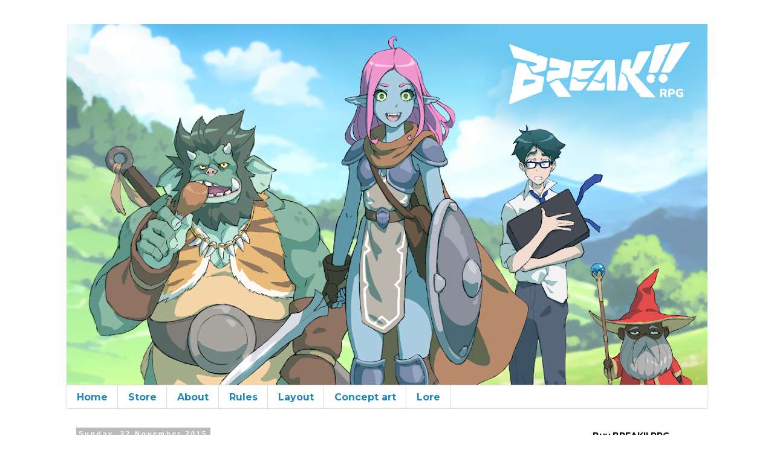

--- FILE ---
content_type: text/html; charset=UTF-8
request_url: https://breakrpg.blogspot.com/2015/11/
body_size: 14045
content:
<!DOCTYPE html>
<html class='v2' dir='ltr' lang='en-GB'>
<head>
<link href='https://www.blogger.com/static/v1/widgets/335934321-css_bundle_v2.css' rel='stylesheet' type='text/css'/>
<meta content='width=1100' name='viewport'/>
<meta content='text/html; charset=UTF-8' http-equiv='Content-Type'/>
<meta content='blogger' name='generator'/>
<link href='https://breakrpg.blogspot.com/favicon.ico' rel='icon' type='image/x-icon'/>
<link href='https://breakrpg.blogspot.com/2015/11/' rel='canonical'/>
<link rel="alternate" type="application/atom+xml" title="Break!! - Atom" href="https://breakrpg.blogspot.com/feeds/posts/default" />
<link rel="alternate" type="application/rss+xml" title="Break!! - RSS" href="https://breakrpg.blogspot.com/feeds/posts/default?alt=rss" />
<link rel="service.post" type="application/atom+xml" title="Break!! - Atom" href="https://www.blogger.com/feeds/6886310780703754398/posts/default" />
<!--Can't find substitution for tag [blog.ieCssRetrofitLinks]-->
<meta content='https://breakrpg.blogspot.com/2015/11/' property='og:url'/>
<meta content='Break!!' property='og:title'/>
<meta content='' property='og:description'/>
<title>Break!!: November 2015</title>
<style type='text/css'>@font-face{font-family:'Montserrat';font-style:normal;font-weight:400;font-display:swap;src:url(//fonts.gstatic.com/s/montserrat/v31/JTUSjIg1_i6t8kCHKm459WRhyyTh89ZNpQ.woff2)format('woff2');unicode-range:U+0460-052F,U+1C80-1C8A,U+20B4,U+2DE0-2DFF,U+A640-A69F,U+FE2E-FE2F;}@font-face{font-family:'Montserrat';font-style:normal;font-weight:400;font-display:swap;src:url(//fonts.gstatic.com/s/montserrat/v31/JTUSjIg1_i6t8kCHKm459W1hyyTh89ZNpQ.woff2)format('woff2');unicode-range:U+0301,U+0400-045F,U+0490-0491,U+04B0-04B1,U+2116;}@font-face{font-family:'Montserrat';font-style:normal;font-weight:400;font-display:swap;src:url(//fonts.gstatic.com/s/montserrat/v31/JTUSjIg1_i6t8kCHKm459WZhyyTh89ZNpQ.woff2)format('woff2');unicode-range:U+0102-0103,U+0110-0111,U+0128-0129,U+0168-0169,U+01A0-01A1,U+01AF-01B0,U+0300-0301,U+0303-0304,U+0308-0309,U+0323,U+0329,U+1EA0-1EF9,U+20AB;}@font-face{font-family:'Montserrat';font-style:normal;font-weight:400;font-display:swap;src:url(//fonts.gstatic.com/s/montserrat/v31/JTUSjIg1_i6t8kCHKm459WdhyyTh89ZNpQ.woff2)format('woff2');unicode-range:U+0100-02BA,U+02BD-02C5,U+02C7-02CC,U+02CE-02D7,U+02DD-02FF,U+0304,U+0308,U+0329,U+1D00-1DBF,U+1E00-1E9F,U+1EF2-1EFF,U+2020,U+20A0-20AB,U+20AD-20C0,U+2113,U+2C60-2C7F,U+A720-A7FF;}@font-face{font-family:'Montserrat';font-style:normal;font-weight:400;font-display:swap;src:url(//fonts.gstatic.com/s/montserrat/v31/JTUSjIg1_i6t8kCHKm459WlhyyTh89Y.woff2)format('woff2');unicode-range:U+0000-00FF,U+0131,U+0152-0153,U+02BB-02BC,U+02C6,U+02DA,U+02DC,U+0304,U+0308,U+0329,U+2000-206F,U+20AC,U+2122,U+2191,U+2193,U+2212,U+2215,U+FEFF,U+FFFD;}@font-face{font-family:'Montserrat';font-style:normal;font-weight:700;font-display:swap;src:url(//fonts.gstatic.com/s/montserrat/v31/JTUSjIg1_i6t8kCHKm459WRhyyTh89ZNpQ.woff2)format('woff2');unicode-range:U+0460-052F,U+1C80-1C8A,U+20B4,U+2DE0-2DFF,U+A640-A69F,U+FE2E-FE2F;}@font-face{font-family:'Montserrat';font-style:normal;font-weight:700;font-display:swap;src:url(//fonts.gstatic.com/s/montserrat/v31/JTUSjIg1_i6t8kCHKm459W1hyyTh89ZNpQ.woff2)format('woff2');unicode-range:U+0301,U+0400-045F,U+0490-0491,U+04B0-04B1,U+2116;}@font-face{font-family:'Montserrat';font-style:normal;font-weight:700;font-display:swap;src:url(//fonts.gstatic.com/s/montserrat/v31/JTUSjIg1_i6t8kCHKm459WZhyyTh89ZNpQ.woff2)format('woff2');unicode-range:U+0102-0103,U+0110-0111,U+0128-0129,U+0168-0169,U+01A0-01A1,U+01AF-01B0,U+0300-0301,U+0303-0304,U+0308-0309,U+0323,U+0329,U+1EA0-1EF9,U+20AB;}@font-face{font-family:'Montserrat';font-style:normal;font-weight:700;font-display:swap;src:url(//fonts.gstatic.com/s/montserrat/v31/JTUSjIg1_i6t8kCHKm459WdhyyTh89ZNpQ.woff2)format('woff2');unicode-range:U+0100-02BA,U+02BD-02C5,U+02C7-02CC,U+02CE-02D7,U+02DD-02FF,U+0304,U+0308,U+0329,U+1D00-1DBF,U+1E00-1E9F,U+1EF2-1EFF,U+2020,U+20A0-20AB,U+20AD-20C0,U+2113,U+2C60-2C7F,U+A720-A7FF;}@font-face{font-family:'Montserrat';font-style:normal;font-weight:700;font-display:swap;src:url(//fonts.gstatic.com/s/montserrat/v31/JTUSjIg1_i6t8kCHKm459WlhyyTh89Y.woff2)format('woff2');unicode-range:U+0000-00FF,U+0131,U+0152-0153,U+02BB-02BC,U+02C6,U+02DA,U+02DC,U+0304,U+0308,U+0329,U+2000-206F,U+20AC,U+2122,U+2191,U+2193,U+2212,U+2215,U+FEFF,U+FFFD;}</style>
<style id='page-skin-1' type='text/css'><!--
/*
-----------------------------------------------
Blogger Template Style
Name:     Simple
Designer: Blogger
URL:      www.blogger.com
----------------------------------------------- */
/* Content
----------------------------------------------- */
body {
font: normal normal 16px Montserrat;
color: #666666;
background: #ffffff none repeat scroll top left;
padding: 0 0 0 0;
}
html body .region-inner {
min-width: 0;
max-width: 100%;
width: auto;
}
h2 {
font-size: 22px;
}
a:link {
text-decoration:none;
color: #2288bb;
}
a:visited {
text-decoration:none;
color: #19557f;
}
a:hover {
text-decoration:underline;
color: #33aaff;
}
.body-fauxcolumn-outer .fauxcolumn-inner {
background: transparent none repeat scroll top left;
_background-image: none;
}
.body-fauxcolumn-outer .cap-top {
position: absolute;
z-index: 1;
height: 400px;
width: 100%;
}
.body-fauxcolumn-outer .cap-top .cap-left {
width: 100%;
background: transparent none repeat-x scroll top left;
_background-image: none;
}
.content-outer {
-moz-box-shadow: 0 0 0 rgba(0, 0, 0, .15);
-webkit-box-shadow: 0 0 0 rgba(0, 0, 0, .15);
-goog-ms-box-shadow: 0 0 0 #333333;
box-shadow: 0 0 0 rgba(0, 0, 0, .15);
margin-bottom: 1px;
}
.content-inner {
padding: 10px 40px;
}
.content-inner {
background-color: #ffffff;
}
/* Header
----------------------------------------------- */
.header-outer {
background: transparent none repeat-x scroll 0 -400px;
_background-image: none;
}
.Header h1 {
font: normal normal 40px Montserrat;
color: #000000;
text-shadow: 0 0 0 rgba(0, 0, 0, .2);
}
.Header h1 a {
color: #000000;
}
.Header .description {
font-size: 18px;
color: #000000;
}
.header-inner .Header .titlewrapper {
padding: 22px 0;
}
.header-inner .Header .descriptionwrapper {
padding: 0 0;
}
/* Tabs
----------------------------------------------- */
.tabs-inner .section:first-child {
border-top: 0 solid #dddddd;
}
.tabs-inner .section:first-child ul {
margin-top: -1px;
border-top: 1px solid #dddddd;
border-left: 1px solid #dddddd;
border-right: 1px solid #dddddd;
}
.tabs-inner .widget ul {
background: transparent none repeat-x scroll 0 -800px;
_background-image: none;
border-bottom: 1px solid #dddddd;
margin-top: 0;
margin-left: -30px;
margin-right: -30px;
}
.tabs-inner .widget li a {
display: inline-block;
padding: .6em 1em;
font: normal bold 16px Montserrat;
color: #2288bb;
border-left: 1px solid #ffffff;
border-right: 1px solid #dddddd;
}
.tabs-inner .widget li:first-child a {
border-left: none;
}
.tabs-inner .widget li.selected a, .tabs-inner .widget li a:hover {
color: #000000;
background-color: #eeeeee;
text-decoration: none;
}
/* Columns
----------------------------------------------- */
.main-outer {
border-top: 0 solid transparent;
}
.fauxcolumn-left-outer .fauxcolumn-inner {
border-right: 1px solid transparent;
}
.fauxcolumn-right-outer .fauxcolumn-inner {
border-left: 1px solid transparent;
}
/* Headings
----------------------------------------------- */
div.widget > h2,
div.widget h2.title {
margin: 0 0 1em 0;
font: normal bold 14px Montserrat;
color: #000000;
}
/* Widgets
----------------------------------------------- */
.widget .zippy {
color: #999999;
text-shadow: 2px 2px 1px rgba(0, 0, 0, .1);
}
.widget .popular-posts ul {
list-style: none;
}
/* Posts
----------------------------------------------- */
h2.date-header {
font: normal bold 11px Arial, Tahoma, Helvetica, FreeSans, sans-serif;
}
.date-header span {
background-color: #bbbbbb;
color: #ffffff;
padding: 0.4em;
letter-spacing: 3px;
margin: inherit;
}
.main-inner {
padding-top: 35px;
padding-bottom: 65px;
}
.main-inner .column-center-inner {
padding: 0 0;
}
.main-inner .column-center-inner .section {
margin: 0 1em;
}
.post {
margin: 0 0 45px 0;
}
h3.post-title, .comments h4 {
font: normal bold 30px Montserrat;
margin: .75em 0 0;
}
.post-body {
font-size: 110%;
line-height: 1.4;
position: relative;
}
.post-body img, .post-body .tr-caption-container, .Profile img, .Image img,
.BlogList .item-thumbnail img {
padding: 2px;
background: transparent;
border: 1px solid transparent;
-moz-box-shadow: 1px 1px 5px rgba(0, 0, 0, .1);
-webkit-box-shadow: 1px 1px 5px rgba(0, 0, 0, .1);
box-shadow: 1px 1px 5px rgba(0, 0, 0, .1);
}
.post-body img, .post-body .tr-caption-container {
padding: 5px;
}
.post-body .tr-caption-container {
color: #666666;
}
.post-body .tr-caption-container img {
padding: 0;
background: transparent;
border: none;
-moz-box-shadow: 0 0 0 rgba(0, 0, 0, .1);
-webkit-box-shadow: 0 0 0 rgba(0, 0, 0, .1);
box-shadow: 0 0 0 rgba(0, 0, 0, .1);
}
.post-header {
margin: 0 0 1.5em;
line-height: 1.6;
font-size: 90%;
}
.post-footer {
margin: 20px -2px 0;
padding: 5px 10px;
color: #666666;
background-color: #eeeeee;
border-bottom: 1px solid #eeeeee;
line-height: 1.6;
font-size: 90%;
}
#comments .comment-author {
padding-top: 1.5em;
border-top: 1px solid transparent;
background-position: 0 1.5em;
}
#comments .comment-author:first-child {
padding-top: 0;
border-top: none;
}
.avatar-image-container {
margin: .2em 0 0;
}
#comments .avatar-image-container img {
border: 1px solid transparent;
}
/* Comments
----------------------------------------------- */
.comments .comments-content .icon.blog-author {
background-repeat: no-repeat;
background-image: url([data-uri]);
}
.comments .comments-content .loadmore a {
border-top: 1px solid #999999;
border-bottom: 1px solid #999999;
}
.comments .comment-thread.inline-thread {
background-color: #eeeeee;
}
.comments .continue {
border-top: 2px solid #999999;
}
/* Accents
---------------------------------------------- */
.section-columns td.columns-cell {
border-left: 1px solid transparent;
}
.blog-pager {
background: transparent url(//www.blogblog.com/1kt/simple/paging_dot.png) repeat-x scroll top center;
}
.blog-pager-older-link, .home-link,
.blog-pager-newer-link {
background-color: #ffffff;
padding: 5px;
}
.footer-outer {
border-top: 1px dashed #bbbbbb;
}
/* Mobile
----------------------------------------------- */
body.mobile  {
background-size: auto;
}
.mobile .body-fauxcolumn-outer {
background: transparent none repeat scroll top left;
}
.mobile .body-fauxcolumn-outer .cap-top {
background-size: 100% auto;
}
.mobile .content-outer {
-webkit-box-shadow: 0 0 3px rgba(0, 0, 0, .15);
box-shadow: 0 0 3px rgba(0, 0, 0, .15);
}
.mobile .tabs-inner .widget ul {
margin-left: 0;
margin-right: 0;
}
.mobile .post {
margin: 0;
}
.mobile .main-inner .column-center-inner .section {
margin: 0;
}
.mobile .date-header span {
padding: 0.1em 10px;
margin: 0 -10px;
}
.mobile h3.post-title {
margin: 0;
}
.mobile .blog-pager {
background: transparent none no-repeat scroll top center;
}
.mobile .footer-outer {
border-top: none;
}
.mobile .main-inner, .mobile .footer-inner {
background-color: #ffffff;
}
.mobile-index-contents {
color: #666666;
}
.mobile-link-button {
background-color: #2288bb;
}
.mobile-link-button a:link, .mobile-link-button a:visited {
color: #ffffff;
}
.mobile .tabs-inner .section:first-child {
border-top: none;
}
.mobile .tabs-inner .PageList .widget-content {
background-color: #eeeeee;
color: #000000;
border-top: 1px solid #dddddd;
border-bottom: 1px solid #dddddd;
}
.mobile .tabs-inner .PageList .widget-content .pagelist-arrow {
border-left: 1px solid #dddddd;
}

--></style>
<style id='template-skin-1' type='text/css'><!--
body {
min-width: 1140px;
}
.content-outer, .content-fauxcolumn-outer, .region-inner {
min-width: 1140px;
max-width: 1140px;
_width: 1140px;
}
.main-inner .columns {
padding-left: 0px;
padding-right: 220px;
}
.main-inner .fauxcolumn-center-outer {
left: 0px;
right: 220px;
/* IE6 does not respect left and right together */
_width: expression(this.parentNode.offsetWidth -
parseInt("0px") -
parseInt("220px") + 'px');
}
.main-inner .fauxcolumn-left-outer {
width: 0px;
}
.main-inner .fauxcolumn-right-outer {
width: 220px;
}
.main-inner .column-left-outer {
width: 0px;
right: 100%;
margin-left: -0px;
}
.main-inner .column-right-outer {
width: 220px;
margin-right: -220px;
}
#layout {
min-width: 0;
}
#layout .content-outer {
min-width: 0;
width: 800px;
}
#layout .region-inner {
min-width: 0;
width: auto;
}
body#layout div.add_widget {
padding: 8px;
}
body#layout div.add_widget a {
margin-left: 32px;
}
--></style>
<script type='text/javascript'>
        (function(i,s,o,g,r,a,m){i['GoogleAnalyticsObject']=r;i[r]=i[r]||function(){
        (i[r].q=i[r].q||[]).push(arguments)},i[r].l=1*new Date();a=s.createElement(o),
        m=s.getElementsByTagName(o)[0];a.async=1;a.src=g;m.parentNode.insertBefore(a,m)
        })(window,document,'script','https://www.google-analytics.com/analytics.js','ga');
        ga('create', 'UA-47266513-1', 'auto', 'blogger');
        ga('blogger.send', 'pageview');
      </script>
<link href='https://www.blogger.com/dyn-css/authorization.css?targetBlogID=6886310780703754398&amp;zx=d8d2666e-e213-433d-8376-df34f34a3fc4' media='none' onload='if(media!=&#39;all&#39;)media=&#39;all&#39;' rel='stylesheet'/><noscript><link href='https://www.blogger.com/dyn-css/authorization.css?targetBlogID=6886310780703754398&amp;zx=d8d2666e-e213-433d-8376-df34f34a3fc4' rel='stylesheet'/></noscript>
<meta name='google-adsense-platform-account' content='ca-host-pub-1556223355139109'/>
<meta name='google-adsense-platform-domain' content='blogspot.com'/>

</head>
<body class='loading variant-simplysimple'>
<div class='navbar no-items section' id='navbar' name='Navbar'>
</div>
<div class='body-fauxcolumns'>
<div class='fauxcolumn-outer body-fauxcolumn-outer'>
<div class='cap-top'>
<div class='cap-left'></div>
<div class='cap-right'></div>
</div>
<div class='fauxborder-left'>
<div class='fauxborder-right'></div>
<div class='fauxcolumn-inner'>
</div>
</div>
<div class='cap-bottom'>
<div class='cap-left'></div>
<div class='cap-right'></div>
</div>
</div>
</div>
<div class='content'>
<div class='content-fauxcolumns'>
<div class='fauxcolumn-outer content-fauxcolumn-outer'>
<div class='cap-top'>
<div class='cap-left'></div>
<div class='cap-right'></div>
</div>
<div class='fauxborder-left'>
<div class='fauxborder-right'></div>
<div class='fauxcolumn-inner'>
</div>
</div>
<div class='cap-bottom'>
<div class='cap-left'></div>
<div class='cap-right'></div>
</div>
</div>
</div>
<div class='content-outer'>
<div class='content-cap-top cap-top'>
<div class='cap-left'></div>
<div class='cap-right'></div>
</div>
<div class='fauxborder-left content-fauxborder-left'>
<div class='fauxborder-right content-fauxborder-right'></div>
<div class='content-inner'>
<header>
<div class='header-outer'>
<div class='header-cap-top cap-top'>
<div class='cap-left'></div>
<div class='cap-right'></div>
</div>
<div class='fauxborder-left header-fauxborder-left'>
<div class='fauxborder-right header-fauxborder-right'></div>
<div class='region-inner header-inner'>
<div class='header section' id='header' name='Header'><div class='widget Header' data-version='1' id='Header1'>
<div id='header-inner'>
<a href='https://breakrpg.blogspot.com/' style='display: block'>
<img alt='Break!!' height='598px; ' id='Header1_headerimg' src='https://blogger.googleusercontent.com/img/a/AVvXsEig-6o7I76uzmrr6hef17WpfBRmOoLr1GWDIx36EtdapTFCk7sFlt29FxG6PuAJarf-SYjQcsMGBrl1RQiLw7rEup-8Nmop_wmNt1rxIjSDjuMuZg2R6N0DV81RZm1DvyyJbDa1PwW2_cAMEKpHa6_pRGW8_QyUV07AReYaqCxkNZg75_2b3w7o5AyLyiAg=s1060' style='display: block' width='1060px; '/>
</a>
</div>
</div></div>
</div>
</div>
<div class='header-cap-bottom cap-bottom'>
<div class='cap-left'></div>
<div class='cap-right'></div>
</div>
</div>
</header>
<div class='tabs-outer'>
<div class='tabs-cap-top cap-top'>
<div class='cap-left'></div>
<div class='cap-right'></div>
</div>
<div class='fauxborder-left tabs-fauxborder-left'>
<div class='fauxborder-right tabs-fauxborder-right'></div>
<div class='region-inner tabs-inner'>
<div class='tabs section' id='crosscol' name='Cross-column'><div class='widget PageList' data-version='1' id='PageList1'>
<h2>Pages</h2>
<div class='widget-content'>
<ul>
<li>
<a href='http://breakrpg.blogspot.com/'>Home</a>
</li>
<li>
<a href='http://breakrpg.com/'>Store</a>
</li>
<li>
<a href='http://breakrpg.blogspot.com/p/about.html'>About</a>
</li>
<li>
<a href='http://breakrpg.blogspot.com/search/label/Rules'>Rules</a>
</li>
<li>
<a href='http://breakrpg.blogspot.com/search/label/Layout'>Layout</a>
</li>
<li>
<a href='http://breakrpg.blogspot.com/search/label/illustration'>Concept art</a>
</li>
<li>
<a href='http://breakrpg.blogspot.co.uk/search/label/Lore'>Lore</a>
</li>
</ul>
<div class='clear'></div>
</div>
</div></div>
<div class='tabs no-items section' id='crosscol-overflow' name='Cross-Column 2'></div>
</div>
</div>
<div class='tabs-cap-bottom cap-bottom'>
<div class='cap-left'></div>
<div class='cap-right'></div>
</div>
</div>
<div class='main-outer'>
<div class='main-cap-top cap-top'>
<div class='cap-left'></div>
<div class='cap-right'></div>
</div>
<div class='fauxborder-left main-fauxborder-left'>
<div class='fauxborder-right main-fauxborder-right'></div>
<div class='region-inner main-inner'>
<div class='columns fauxcolumns'>
<div class='fauxcolumn-outer fauxcolumn-center-outer'>
<div class='cap-top'>
<div class='cap-left'></div>
<div class='cap-right'></div>
</div>
<div class='fauxborder-left'>
<div class='fauxborder-right'></div>
<div class='fauxcolumn-inner'>
</div>
</div>
<div class='cap-bottom'>
<div class='cap-left'></div>
<div class='cap-right'></div>
</div>
</div>
<div class='fauxcolumn-outer fauxcolumn-left-outer'>
<div class='cap-top'>
<div class='cap-left'></div>
<div class='cap-right'></div>
</div>
<div class='fauxborder-left'>
<div class='fauxborder-right'></div>
<div class='fauxcolumn-inner'>
</div>
</div>
<div class='cap-bottom'>
<div class='cap-left'></div>
<div class='cap-right'></div>
</div>
</div>
<div class='fauxcolumn-outer fauxcolumn-right-outer'>
<div class='cap-top'>
<div class='cap-left'></div>
<div class='cap-right'></div>
</div>
<div class='fauxborder-left'>
<div class='fauxborder-right'></div>
<div class='fauxcolumn-inner'>
</div>
</div>
<div class='cap-bottom'>
<div class='cap-left'></div>
<div class='cap-right'></div>
</div>
</div>
<!-- corrects IE6 width calculation -->
<div class='columns-inner'>
<div class='column-center-outer'>
<div class='column-center-inner'>
<div class='main section' id='main' name='Main'><div class='widget Blog' data-version='1' id='Blog1'>
<div class='blog-posts hfeed'>

          <div class="date-outer">
        
<h2 class='date-header'><span>Sunday, 22 November 2015</span></h2>

          <div class="date-posts">
        
<div class='post-outer'>
<div class='post hentry uncustomized-post-template' itemprop='blogPost' itemscope='itemscope' itemtype='http://schema.org/BlogPosting'>
<meta content='6886310780703754398' itemprop='blogId'/>
<meta content='6386204928376370965' itemprop='postId'/>
<a name='6386204928376370965'></a>
<h3 class='post-title entry-title' itemprop='name'>
<a href='https://breakrpg.blogspot.com/2015/11/elective-abilities.html'>Elective Abilities</a>
</h3>
<div class='post-header'>
<div class='post-header-line-1'></div>
</div>
<div class='post-body entry-content' id='post-body-6386204928376370965' itemprop='description articleBody'>
<div>
I hammered out the main/essential rules to the game finally, which Grey is currently giving a once-over (where he will inevitably tut-tut the lack of u's in words like armor and color) before I run through it again for last minute revision.<br />
<br />
As for me, I've switched gears back to character rules. This is actually one of my favorite things to write, so beyond the occasional writer's block I've been really enjoying myself. Even though all the Callings I'd put to pen a couple years back have needed to be re-worked (and in some cases, totally scrapped) it's just inspired me to put my all into them; as well as freed me up to play around with some new ideas.<br />
<br />
Every Calling has three or so "Starting" Abilities - these are defining skills and powers shared by all members of that particular Calling; the Battle Princess's Heart's Blade and the Factotum's Pack are good examples of these.<br />
<br />
However, Calling also has a list of Elective Abilities. These are not universal, like Starting Abilities are. Instead, players may select a new one when a character reaches a certain Rank. These can take many different forms.<br />
<br />
(Just a reminder, all text and rules will likely face revision and maybe alterations in the next process!)<br />
<br />
Some, are simple. The following Factotum Ability guarantees a certain proficiency in social situations.<br />
<br />
<div dir="ltr" style="line-height: 1.9871999999999999; margin-bottom: 0pt; margin-top: 0pt;">
<span style="background-color: white; font-size: 14.6667px; font-style: normal; font-variant: normal; font-weight: 700; text-decoration: none; vertical-align: baseline; white-space: pre-wrap;"><span style="color: blue; font-family: Helvetica Neue, Arial, Helvetica, sans-serif;">Silver Tongue</span></span></div>
<div dir="ltr" style="line-height: 1.9871999999999999; margin-bottom: 0pt; margin-top: 0pt;">
<span style="background-color: white; font-size: 14.6667px; font-style: normal; font-variant: normal; font-weight: 400; text-decoration: none; vertical-align: baseline; white-space: pre-wrap;"><span style="color: blue; font-family: Helvetica Neue, Arial, Helvetica, sans-serif;">Whether a quaint earthy drawl, subtle accent or eloquent manner, a good speaking voice can make any argument sound convincing. Well, almost any argument... </span></span></div>
<span style="color: blue;"><span id="docs-internal-guid-14a9c947-3244-d930-c89a-3a7e0acd546d" style="background-color: white;"></span></span><br />
<ul style="margin-bottom: 0pt; margin-top: 0pt;">
<li dir="ltr" style="font-family: Consolas; font-size: 14.6667px; font-style: normal; font-variant: normal; font-weight: 400; list-style-type: disc; text-decoration: none; vertical-align: baseline;"><span style="background-color: white; font-family: Consolas; font-size: 14.6667px; font-style: normal; font-variant: normal; font-weight: 400; text-decoration: none; vertical-align: baseline; white-space: pre-wrap;"><span style="color: blue;">The Factotum has an Edge on all Negotiation Procedure Rolls as long as they are given a chance to speak.</span></span></li>
</ul>
</div>
<div>
<br />
<br />
Others are Advanced - Abilities that you may only take once you are Rank 5 or higher, like this Champion Ability.<br />
<br />
<div dir="ltr" style="line-height: 1.656; margin-bottom: 0pt; margin-top: 0pt;">
<span style="background-color: transparent; font-family: Arial; font-size: 14.6667px; font-style: normal; font-variant: normal; font-weight: 700; text-decoration: none; vertical-align: baseline; white-space: pre-wrap;"><span style="color: red;">Roaring Spirit</span></span></div>
<div dir="ltr" style="line-height: 1.656; margin-bottom: 0pt; margin-top: 0pt;">
<span style="background-color: transparent; font-family: Arial; font-size: 14.6667px; font-style: normal; font-variant: normal; font-weight: 400; text-decoration: none; vertical-align: baseline; white-space: pre-wrap;"><span style="color: red;">Even when calm and still, this Champion&#8217;s soul crackles with an energy beyond normal beings. A mere look can send spread this force outwards, sapping the fighting spirit and blood lust from lesser warriors in the Champion&#8217;s presence. </span></span></div>
<span style="color: red;"><span id="docs-internal-guid-db4be98c-3249-537a-d4ea-490d0e2c29d0"></span></span><br />
<ul style="margin-bottom: 0pt; margin-top: 0pt;">
<li dir="ltr" style="background-color: transparent; font-family: Consolas; font-size: 14.6667px; font-style: normal; font-variant: normal; font-weight: 400; list-style-type: disc; text-decoration: none; vertical-align: baseline;"><div dir="ltr" style="line-height: 1.656; margin-bottom: 0pt; margin-top: 0pt;">
<span style="background-color: transparent; font-family: Consolas; font-size: 14.6667px; font-style: normal; font-variant: normal; font-weight: 400; text-decoration: none; vertical-align: baseline; white-space: pre-wrap;"><span style="color: red;">To use this ability, the warrior must glower at the intended targets and make an Aura check.</span></span></div>
</li>
<li dir="ltr" style="background-color: transparent; font-family: Consolas; font-size: 14.6667px; font-style: normal; font-variant: normal; font-weight: 400; list-style-type: disc; text-decoration: none; vertical-align: baseline;"><div dir="ltr" style="line-height: 1.656; margin-bottom: 0pt; margin-top: 0pt;">
<span style="background-color: transparent; font-family: Consolas; font-size: 14.6667px; font-style: normal; font-variant: normal; font-weight: 400; text-decoration: none; vertical-align: baseline; white-space: pre-wrap;"><span style="color: red;">Success means that all hostile creatures within shouting distance will step back and will not engage the Champion or their allies unless they strike first.</span></span></div>
</li>
<li dir="ltr" style="background-color: transparent; font-family: Consolas; font-size: 14.6667px; font-style: normal; font-variant: normal; font-weight: 400; list-style-type: disc; text-decoration: none; vertical-align: baseline;"><div dir="ltr" style="line-height: 1.656; margin-bottom: 0pt; margin-top: 0pt;">
<span style="background-color: transparent; font-family: Consolas; font-size: 14.6667px; font-style: normal; font-variant: normal; font-weight: 400; text-decoration: none; vertical-align: baseline; white-space: pre-wrap;"><span style="color: red;">This ability has no effect on any creature or adversary with a Rank equal to or higher than the Warrior&#8217;s. </span></span></div>
</li>
<li dir="ltr" style="background-color: transparent; font-family: Consolas; font-size: 14.6667px; font-style: normal; font-variant: normal; font-weight: 400; list-style-type: disc; text-decoration: none; vertical-align: baseline;"><span style="background-color: transparent; font-family: Consolas; font-size: 14.6667px; font-style: normal; font-variant: normal; font-weight: 400; text-decoration: none; vertical-align: baseline; white-space: pre-wrap;"><span style="color: red;">This ability may be used once a session.</span></span></li>
</ul>
<div>
<br /></div>
</div>
<div>
Some Abilities are just magical. Bad jokes aside, take note - this Sage Ability is marked as (Magic, Dark): all magical abilities are aligned with Light or Darkness, and taking one earns you an Allegiance point. These points can add up pretty quickly, and can potentially lead to some interesting changes for magic using characters..</div>
<div>
<br /></div>
<div>
<span id="docs-internal-guid-4330d916-3257-4857-b181-6c69037bf3f5"><span style="color: #6aa84f;"><div dir="ltr" style="line-height: 1.9871999999999999; margin-bottom: 0pt; margin-top: 0pt;">
<span style="font-family: Arial; font-size: 14.6667px; font-weight: 700; vertical-align: baseline; white-space: pre-wrap;">Murky Mask (Magic, Dark)</span></div>
<div dir="ltr" style="line-height: 1.9871999999999999; margin-bottom: 0pt; margin-top: 0pt;">
<span style="font-family: Arial; font-size: 14.6667px; vertical-align: baseline; white-space: pre-wrap;">By coating themselves with malleable dark mana, this Sage is able to create an incredibly convincing disguise.</span></div>
<ul style="margin-bottom: 0pt; margin-top: 0pt;">
<li dir="ltr" style="font-family: Consolas; font-size: 14.6667px; list-style-type: disc; vertical-align: baseline;"><div dir="ltr" style="line-height: 1.9871999999999999; margin-bottom: 0pt; margin-top: 0pt;">
<span style="font-size: 14.6667px; vertical-align: baseline; white-space: pre-wrap;">By taking a few minutes and mushing their face and body a bit like clay, the Sage may alter their physical appearance. They may change their build, coloring, face and height within reason.&nbsp;</span></div>
</li>
<li dir="ltr" style="font-family: Consolas; font-size: 14.6667px; list-style-type: disc; vertical-align: baseline;"><div dir="ltr" style="line-height: 1.9871999999999999; margin-bottom: 0pt; margin-top: 0pt;">
<span style="font-size: 14.6667px; vertical-align: baseline; white-space: pre-wrap;">The result will always somewhat resemble the true form of the Sage, so looking like a another specific individual is generally out of the question.</span></div>
</li>
<li dir="ltr" style="font-family: Consolas; font-size: 14.6667px; list-style-type: disc; vertical-align: baseline;"><div dir="ltr" style="line-height: 1.9871999999999999; margin-bottom: 0pt; margin-top: 0pt;">
<span style="font-size: 14.6667px; vertical-align: baseline; white-space: pre-wrap;">As an example: a Human would be able to sculpt themselves to look like an Elf or Tenebrate, but would not be able to mimic a smaller Chib or the significantly larger Prometheans.</span></div>
</li>
<li dir="ltr" style="font-family: Consolas; font-size: 14.6667px; list-style-type: disc; vertical-align: baseline;"><div dir="ltr" style="line-height: 1.9871999999999999; margin-bottom: 0pt; margin-top: 0pt;">
<span style="font-size: 14.6667px; vertical-align: baseline; white-space: pre-wrap;">This disguise immediately dissolves if the Sage is caught in a direct lie, loses at least one Heart from an offensive action, or wills the effect to end. Otherwise it will last for an hour before everything snaps back into its proper place.</span></div>
</li>
<li dir="ltr" style="font-family: Consolas; font-size: 14.6667px; list-style-type: disc; vertical-align: baseline;"><span style="font-size: 14.6667px; vertical-align: baseline; white-space: pre-wrap;">Regardless of how the Ability Ends, the Sage needs to let their body rest for another hour before they can use Murky Mask again.</span></li>
</ul>
</span></span></div>
<div>
</div>
<div style='clear: both;'></div>
</div>
<div class='post-footer'>
<div class='post-footer-line post-footer-line-1'>
<span class='post-author vcard'>
Posted by
<span class='fn' itemprop='author' itemscope='itemscope' itemtype='http://schema.org/Person'>
<meta content='https://www.blogger.com/profile/05925017763253597522' itemprop='url'/>
<a class='g-profile' href='https://www.blogger.com/profile/05925017763253597522' rel='author' title='author profile'>
<span itemprop='name'>NaldoDrinan</span>
</a>
</span>
</span>
<span class='post-timestamp'>
at
<meta content='https://breakrpg.blogspot.com/2015/11/elective-abilities.html' itemprop='url'/>
<a class='timestamp-link' href='https://breakrpg.blogspot.com/2015/11/elective-abilities.html' rel='bookmark' title='permanent link'><abbr class='published' itemprop='datePublished' title='2015-11-22T19:23:00-08:00'>19:23</abbr></a>
</span>
<span class='post-comment-link'>
<a class='comment-link' href='https://breakrpg.blogspot.com/2015/11/elective-abilities.html#comment-form' onclick=''>
2 comments:
  </a>
</span>
<span class='post-icons'>
<span class='item-control blog-admin pid-143167894'>
<a href='https://www.blogger.com/post-edit.g?blogID=6886310780703754398&postID=6386204928376370965&from=pencil' title='Edit Post'>
<img alt='' class='icon-action' height='18' src='https://resources.blogblog.com/img/icon18_edit_allbkg.gif' width='18'/>
</a>
</span>
</span>
<div class='post-share-buttons goog-inline-block'>
<a class='goog-inline-block share-button sb-email' href='https://www.blogger.com/share-post.g?blogID=6886310780703754398&postID=6386204928376370965&target=email' target='_blank' title='Email This'><span class='share-button-link-text'>Email This</span></a><a class='goog-inline-block share-button sb-blog' href='https://www.blogger.com/share-post.g?blogID=6886310780703754398&postID=6386204928376370965&target=blog' onclick='window.open(this.href, "_blank", "height=270,width=475"); return false;' target='_blank' title='BlogThis!'><span class='share-button-link-text'>BlogThis!</span></a><a class='goog-inline-block share-button sb-twitter' href='https://www.blogger.com/share-post.g?blogID=6886310780703754398&postID=6386204928376370965&target=twitter' target='_blank' title='Share to X'><span class='share-button-link-text'>Share to X</span></a><a class='goog-inline-block share-button sb-facebook' href='https://www.blogger.com/share-post.g?blogID=6886310780703754398&postID=6386204928376370965&target=facebook' onclick='window.open(this.href, "_blank", "height=430,width=640"); return false;' target='_blank' title='Share to Facebook'><span class='share-button-link-text'>Share to Facebook</span></a><a class='goog-inline-block share-button sb-pinterest' href='https://www.blogger.com/share-post.g?blogID=6886310780703754398&postID=6386204928376370965&target=pinterest' target='_blank' title='Share to Pinterest'><span class='share-button-link-text'>Share to Pinterest</span></a>
</div>
</div>
<div class='post-footer-line post-footer-line-2'>
<span class='post-labels'>
Labels:
<a href='https://breakrpg.blogspot.com/search/label/Game%20Info' rel='tag'>Game Info</a>,
<a href='https://breakrpg.blogspot.com/search/label/Rules' rel='tag'>Rules</a>
</span>
</div>
<div class='post-footer-line post-footer-line-3'>
<span class='post-location'>
</span>
</div>
</div>
</div>
</div>

        </div></div>
      
</div>
<div class='blog-pager' id='blog-pager'>
<span id='blog-pager-newer-link'>
<a class='blog-pager-newer-link' href='https://breakrpg.blogspot.com/search?updated-max=2016-06-29T19:17:00-07:00&amp;max-results=20&amp;reverse-paginate=true' id='Blog1_blog-pager-newer-link' title='Newer Posts'>Newer Posts</a>
</span>
<span id='blog-pager-older-link'>
<a class='blog-pager-older-link' href='https://breakrpg.blogspot.com/search?updated-max=2015-11-22T19:23:00-08:00&amp;max-results=20' id='Blog1_blog-pager-older-link' title='Older Posts'>Older Posts</a>
</span>
<a class='home-link' href='https://breakrpg.blogspot.com/'>Home</a>
</div>
<div class='clear'></div>
<div class='blog-feeds'>
<div class='feed-links'>
Subscribe to:
<a class='feed-link' href='https://breakrpg.blogspot.com/feeds/posts/default' target='_blank' type='application/atom+xml'>Comments (Atom)</a>
</div>
</div>
</div></div>
</div>
</div>
<div class='column-left-outer'>
<div class='column-left-inner'>
<aside>
</aside>
</div>
</div>
<div class='column-right-outer'>
<div class='column-right-inner'>
<aside>
<div class='sidebar section' id='sidebar-right-1'><div class='widget Image' data-version='1' id='Image1'>
<h2>Buy BREAK!! RPG</h2>
<div class='widget-content'>
<a href='http://breakrpg.com'>
<img alt='Buy BREAK!! RPG' height='160' id='Image1_img' src='https://blogger.googleusercontent.com/img/a/AVvXsEii-IoWBvqVUfMhE_9Gs0Wq0NJ7cqQJFSBfBDDhS1lYdoMkA7Rw0SX7fPPXZHGIqfU2exf8IUivBlLjjl9kJgSoOc2IMKwOn94zCSlVg3mmx7JO_VZOUn7VLGeKki3GtXPlX-CYNUUve9NySbH8mRyaQb5CYnnxtNNkZ_JTosnZVVYcltbwc4F8j8tBTDT6=s160' width='160'/>
</a>
<br/>
</div>
<div class='clear'></div>
</div><div class='widget Image' data-version='1' id='Image2'>
<h2>Follow our next project on Kickstarter</h2>
<div class='widget-content'>
<a href='https://www.kickstarter.com/projects/breakrpg-start/start-a-break-rpg-zine-01?ref=discovery'>
<img alt='Follow our next project on Kickstarter' height='160' id='Image2_img' src='https://blogger.googleusercontent.com/img/a/AVvXsEh_lU56OtQF8ZUlF8yH413_rSleuh9hW0a0S017qfql0S38fHb3a__R3_QPkCQLS_x-HJ2K8l0yuiWO1D6VlM-DX80l06lF9qYbrUsa7kwOrJ3jd_BSUA_ZTd6MIAe_TTMxUOPBoFvMf3xyHU8lKoExbULoArTLQP6wfDWKu9Vua5d3ZiHCbWDrLkRcUK2U=s160' width='160'/>
</a>
<br/>
</div>
<div class='clear'></div>
</div><div class='widget HTML' data-version='1' id='HTML1'>
<div class='widget-content'>
<!-- Begin MailChimp Signup Form -->
<link href="//cdn-images.mailchimp.com/embedcode/classic-10_7.css" rel="stylesheet" type="text/css" />

<div id="mc_embed_signup">
<form action="//breakrpg.us8.list-manage.com/subscribe/post?u=37e97fd791208833b6116855c&amp;id=258c82d03a" method="post" id="mc-embedded-subscribe-form" name="mc-embedded-subscribe-form" class="validate" target="_blank" novalidate>
    <div id="mc_embed_signup_scroll">
	<b>Subscribe to the mailing list</b>
<p></p>
<div class="mc-field-group">
	<label for="mce-EMAIL">Enter your email </label>
	<input type="email" value="" name="EMAIL" class="required email" id="mce-EMAIL" />
</div>
	<div id="mce-responses" class="clear">
		<div class="response" id="mce-error-response" style="display:none"></div>
		<div class="response" id="mce-success-response" style="display:none"></div>
	</div>    <!-- real people should not fill this in and expect good things - do not remove this or risk form bot signups-->
    <div style="position: absolute; left: -5000px;" aria-hidden="true"><input type="text" name="b_37e97fd791208833b6116855c_258c82d03a" tabindex="-1" value="" /></div>
    <div class="clear"><input type="submit" value="Subscribe" name="subscribe" id="mc-embedded-subscribe" class="button" /></div>
    </div>
</form>
</div>
<script type='text/javascript' src='//s3.amazonaws.com/downloads.mailchimp.com/js/mc-validate.js'></script><script type='text/javascript'>(function($) {window.fnames = new Array(); window.ftypes = new Array();fnames[0]='EMAIL';ftypes[0]='email';fnames[1]='FNAME';ftypes[1]='text';fnames[2]='LNAME';ftypes[2]='text';}(jQuery));var $mcj = jQuery.noConflict(true);</script>
<!--End mc_embed_signup-->
</div>
<div class='clear'></div>
</div><div class='widget BlogSearch' data-version='1' id='BlogSearch1'>
<h2 class='title'>Search This Blog</h2>
<div class='widget-content'>
<div id='BlogSearch1_form'>
<form action='https://breakrpg.blogspot.com/search' class='gsc-search-box' target='_top'>
<table cellpadding='0' cellspacing='0' class='gsc-search-box'>
<tbody>
<tr>
<td class='gsc-input'>
<input autocomplete='off' class='gsc-input' name='q' size='10' title='search' type='text' value=''/>
</td>
<td class='gsc-search-button'>
<input class='gsc-search-button' title='search' type='submit' value='Search'/>
</td>
</tr>
</tbody>
</table>
</form>
</div>
</div>
<div class='clear'></div>
</div><div class='widget PopularPosts' data-version='1' id='PopularPosts1'>
<h2>Popular Posts</h2>
<div class='widget-content popular-posts'>
<ul>
<li>
<div class='item-title'><a href='https://breakrpg.blogspot.com/2026/01/break-in-new-year.html'>BREAK!! in the new year!</a></div>
<div class='item-snippet'>Hey everyone! I know I usually use the blog for freebies - which I still will - but I thought I&#39;d take this week to talk about some thin...</div>
</li>
<li>
<div class='item-title'><a href='https://breakrpg.blogspot.com/2025/12/river-village-tikuto-freebie-settlement.html'>River Village Tikuto (Freebie, Settlement)</a></div>
<div class='item-snippet'>Settlement River Village Tikuto One of many villages along the Deynali  River, Tikuto is fairly typical of what you&#8217;d expect from a fishing ...</div>
</li>
<li>
<div class='item-title'><a href='https://breakrpg.blogspot.com/2025/12/buried-kingdom-items-freebie-gear.html'>Buried Kingdom Items (Freebie, Gear)</a></div>
<div class='item-snippet'>Hidden from the sky, scarred by war, and crawling with mysteries, the Buried Kingdoms is perhaps the most enigmatic place in all of Outer Wo...</div>
</li>
<li>
<div class='item-title'><a href='https://breakrpg.blogspot.com/2025/11/blazing-garden-items-freebie-gear.html'>Blazing Garden Items (Freebie, Gear)</a></div>
<div class='item-snippet'>Those wandering the Blazing Garden have to contend with the unique dangers of the region, including extreme heat, massive monsters, or the o...</div>
</li>
<li>
<div class='item-title'><a href='https://breakrpg.blogspot.com/2025/11/twilight-meridian-items-freebie-gear.html'>Twilight Meridian Items (Freebie, Gear)</a></div>
<div class='item-snippet'>The Twilight Meridian is an odd place, a region of true contrasts where dusk and dawn meet and fade away. Outer World&#39;s most active regi...</div>
</li>
<li>
<div class='item-title'><a href='https://breakrpg.blogspot.com/2025/09/freebie-monstrich-adversary.html'>Freebie: MONSTRICH (Adversary)</a></div>
<div class='item-snippet'>This weeks entry is an adversary that addresses three things: sometimes ordinary wildlife can be dangerous enough as is, ordinary wildlife o...</div>
</li>
<li>
<div class='item-title'><a href='https://breakrpg.blogspot.com/2025/10/starting-social-bonds-freebie.html'>Starting Social Bonds (Freebie)</a></div>
<div class='item-snippet'>&#160; This week&#39;s entry is a preview of a small portion our next supplement START - namely, one of the procedures included in the section fo...</div>
</li>
<li>
<div class='item-title'><a href='https://breakrpg.blogspot.com/2025/11/wistful-dark-items-freebie-gear.html'>Wistful Dark Items (Freebie, Gear)</a></div>
<div class='item-snippet'>The land of eternal night is known for its bitter cold and dangerous shadows, but it gives as well as it takes. Its very nature demands a ce...</div>
</li>
<li>
<div class='item-title'><a href='https://breakrpg.blogspot.com/2024/08/break-book-secrets.html'>BREAK!! Book Secrets</a></div>
<div class='item-snippet'>First things first, we won the Ennie for best Family Game! Thanks to everyone for all their support. &#160; Now then, for this week&#39;s entry, ...</div>
</li>
<li>
<div class='item-title'><a href='https://breakrpg.blogspot.com/2025/10/the-dreams-of-inger-bax-setting.html'>The Dreams of Inger Bax (Setting)</a></div>
<div class='item-snippet'>&#160; Hubris of the 3rd Aeon It is said that no man has ever believed in wizardry more than the Akenian mage knight Inger Bax. In spite of being...</div>
</li>
</ul>
<div class='clear'></div>
</div>
</div><div class='widget BlogArchive' data-version='1' id='BlogArchive1'>
<h2>Blog Archive</h2>
<div class='widget-content'>
<div id='ArchiveList'>
<div id='BlogArchive1_ArchiveList'>
<ul class='flat'>
<li class='archivedate'>
<a href='https://breakrpg.blogspot.com/2026/01/'>January</a> (1)
      </li>
<li class='archivedate'>
<a href='https://breakrpg.blogspot.com/2025/12/'>December</a> (2)
      </li>
<li class='archivedate'>
<a href='https://breakrpg.blogspot.com/2025/11/'>November</a> (3)
      </li>
<li class='archivedate'>
<a href='https://breakrpg.blogspot.com/2025/10/'>October</a> (2)
      </li>
<li class='archivedate'>
<a href='https://breakrpg.blogspot.com/2025/09/'>September</a> (2)
      </li>
<li class='archivedate'>
<a href='https://breakrpg.blogspot.com/2025/08/'>August</a> (4)
      </li>
<li class='archivedate'>
<a href='https://breakrpg.blogspot.com/2025/07/'>July</a> (2)
      </li>
<li class='archivedate'>
<a href='https://breakrpg.blogspot.com/2025/06/'>June</a> (2)
      </li>
<li class='archivedate'>
<a href='https://breakrpg.blogspot.com/2025/05/'>May</a> (3)
      </li>
<li class='archivedate'>
<a href='https://breakrpg.blogspot.com/2025/04/'>April</a> (2)
      </li>
<li class='archivedate'>
<a href='https://breakrpg.blogspot.com/2025/03/'>March</a> (1)
      </li>
<li class='archivedate'>
<a href='https://breakrpg.blogspot.com/2025/02/'>February</a> (2)
      </li>
<li class='archivedate'>
<a href='https://breakrpg.blogspot.com/2025/01/'>January</a> (4)
      </li>
<li class='archivedate'>
<a href='https://breakrpg.blogspot.com/2024/12/'>December</a> (2)
      </li>
<li class='archivedate'>
<a href='https://breakrpg.blogspot.com/2024/11/'>November</a> (2)
      </li>
<li class='archivedate'>
<a href='https://breakrpg.blogspot.com/2024/10/'>October</a> (3)
      </li>
<li class='archivedate'>
<a href='https://breakrpg.blogspot.com/2024/09/'>September</a> (3)
      </li>
<li class='archivedate'>
<a href='https://breakrpg.blogspot.com/2024/08/'>August</a> (4)
      </li>
<li class='archivedate'>
<a href='https://breakrpg.blogspot.com/2024/07/'>July</a> (2)
      </li>
<li class='archivedate'>
<a href='https://breakrpg.blogspot.com/2024/06/'>June</a> (2)
      </li>
<li class='archivedate'>
<a href='https://breakrpg.blogspot.com/2024/05/'>May</a> (3)
      </li>
<li class='archivedate'>
<a href='https://breakrpg.blogspot.com/2024/04/'>April</a> (2)
      </li>
<li class='archivedate'>
<a href='https://breakrpg.blogspot.com/2024/03/'>March</a> (2)
      </li>
<li class='archivedate'>
<a href='https://breakrpg.blogspot.com/2024/02/'>February</a> (3)
      </li>
<li class='archivedate'>
<a href='https://breakrpg.blogspot.com/2024/01/'>January</a> (2)
      </li>
<li class='archivedate'>
<a href='https://breakrpg.blogspot.com/2023/12/'>December</a> (2)
      </li>
<li class='archivedate'>
<a href='https://breakrpg.blogspot.com/2023/11/'>November</a> (2)
      </li>
<li class='archivedate'>
<a href='https://breakrpg.blogspot.com/2023/10/'>October</a> (3)
      </li>
<li class='archivedate'>
<a href='https://breakrpg.blogspot.com/2023/09/'>September</a> (2)
      </li>
<li class='archivedate'>
<a href='https://breakrpg.blogspot.com/2023/08/'>August</a> (6)
      </li>
<li class='archivedate'>
<a href='https://breakrpg.blogspot.com/2023/07/'>July</a> (1)
      </li>
<li class='archivedate'>
<a href='https://breakrpg.blogspot.com/2023/05/'>May</a> (8)
      </li>
<li class='archivedate'>
<a href='https://breakrpg.blogspot.com/2023/04/'>April</a> (16)
      </li>
<li class='archivedate'>
<a href='https://breakrpg.blogspot.com/2023/03/'>March</a> (1)
      </li>
<li class='archivedate'>
<a href='https://breakrpg.blogspot.com/2023/02/'>February</a> (1)
      </li>
<li class='archivedate'>
<a href='https://breakrpg.blogspot.com/2022/11/'>November</a> (1)
      </li>
<li class='archivedate'>
<a href='https://breakrpg.blogspot.com/2022/10/'>October</a> (1)
      </li>
<li class='archivedate'>
<a href='https://breakrpg.blogspot.com/2022/07/'>July</a> (1)
      </li>
<li class='archivedate'>
<a href='https://breakrpg.blogspot.com/2022/04/'>April</a> (1)
      </li>
<li class='archivedate'>
<a href='https://breakrpg.blogspot.com/2022/02/'>February</a> (1)
      </li>
<li class='archivedate'>
<a href='https://breakrpg.blogspot.com/2021/10/'>October</a> (1)
      </li>
<li class='archivedate'>
<a href='https://breakrpg.blogspot.com/2021/08/'>August</a> (1)
      </li>
<li class='archivedate'>
<a href='https://breakrpg.blogspot.com/2021/05/'>May</a> (1)
      </li>
<li class='archivedate'>
<a href='https://breakrpg.blogspot.com/2021/03/'>March</a> (1)
      </li>
<li class='archivedate'>
<a href='https://breakrpg.blogspot.com/2021/01/'>January</a> (1)
      </li>
<li class='archivedate'>
<a href='https://breakrpg.blogspot.com/2020/12/'>December</a> (1)
      </li>
<li class='archivedate'>
<a href='https://breakrpg.blogspot.com/2020/09/'>September</a> (1)
      </li>
<li class='archivedate'>
<a href='https://breakrpg.blogspot.com/2020/07/'>July</a> (1)
      </li>
<li class='archivedate'>
<a href='https://breakrpg.blogspot.com/2020/06/'>June</a> (1)
      </li>
<li class='archivedate'>
<a href='https://breakrpg.blogspot.com/2020/04/'>April</a> (1)
      </li>
<li class='archivedate'>
<a href='https://breakrpg.blogspot.com/2020/02/'>February</a> (1)
      </li>
<li class='archivedate'>
<a href='https://breakrpg.blogspot.com/2020/01/'>January</a> (1)
      </li>
<li class='archivedate'>
<a href='https://breakrpg.blogspot.com/2019/11/'>November</a> (1)
      </li>
<li class='archivedate'>
<a href='https://breakrpg.blogspot.com/2019/10/'>October</a> (1)
      </li>
<li class='archivedate'>
<a href='https://breakrpg.blogspot.com/2019/08/'>August</a> (2)
      </li>
<li class='archivedate'>
<a href='https://breakrpg.blogspot.com/2019/05/'>May</a> (1)
      </li>
<li class='archivedate'>
<a href='https://breakrpg.blogspot.com/2019/04/'>April</a> (1)
      </li>
<li class='archivedate'>
<a href='https://breakrpg.blogspot.com/2019/03/'>March</a> (3)
      </li>
<li class='archivedate'>
<a href='https://breakrpg.blogspot.com/2019/02/'>February</a> (4)
      </li>
<li class='archivedate'>
<a href='https://breakrpg.blogspot.com/2019/01/'>January</a> (2)
      </li>
<li class='archivedate'>
<a href='https://breakrpg.blogspot.com/2018/12/'>December</a> (1)
      </li>
<li class='archivedate'>
<a href='https://breakrpg.blogspot.com/2018/11/'>November</a> (2)
      </li>
<li class='archivedate'>
<a href='https://breakrpg.blogspot.com/2018/10/'>October</a> (1)
      </li>
<li class='archivedate'>
<a href='https://breakrpg.blogspot.com/2018/09/'>September</a> (3)
      </li>
<li class='archivedate'>
<a href='https://breakrpg.blogspot.com/2018/08/'>August</a> (1)
      </li>
<li class='archivedate'>
<a href='https://breakrpg.blogspot.com/2018/07/'>July</a> (2)
      </li>
<li class='archivedate'>
<a href='https://breakrpg.blogspot.com/2018/06/'>June</a> (4)
      </li>
<li class='archivedate'>
<a href='https://breakrpg.blogspot.com/2018/05/'>May</a> (2)
      </li>
<li class='archivedate'>
<a href='https://breakrpg.blogspot.com/2018/03/'>March</a> (1)
      </li>
<li class='archivedate'>
<a href='https://breakrpg.blogspot.com/2018/02/'>February</a> (3)
      </li>
<li class='archivedate'>
<a href='https://breakrpg.blogspot.com/2018/01/'>January</a> (1)
      </li>
<li class='archivedate'>
<a href='https://breakrpg.blogspot.com/2017/12/'>December</a> (3)
      </li>
<li class='archivedate'>
<a href='https://breakrpg.blogspot.com/2017/11/'>November</a> (3)
      </li>
<li class='archivedate'>
<a href='https://breakrpg.blogspot.com/2017/10/'>October</a> (7)
      </li>
<li class='archivedate'>
<a href='https://breakrpg.blogspot.com/2017/09/'>September</a> (2)
      </li>
<li class='archivedate'>
<a href='https://breakrpg.blogspot.com/2017/08/'>August</a> (1)
      </li>
<li class='archivedate'>
<a href='https://breakrpg.blogspot.com/2017/07/'>July</a> (1)
      </li>
<li class='archivedate'>
<a href='https://breakrpg.blogspot.com/2017/06/'>June</a> (2)
      </li>
<li class='archivedate'>
<a href='https://breakrpg.blogspot.com/2017/05/'>May</a> (2)
      </li>
<li class='archivedate'>
<a href='https://breakrpg.blogspot.com/2017/04/'>April</a> (4)
      </li>
<li class='archivedate'>
<a href='https://breakrpg.blogspot.com/2017/03/'>March</a> (4)
      </li>
<li class='archivedate'>
<a href='https://breakrpg.blogspot.com/2017/02/'>February</a> (3)
      </li>
<li class='archivedate'>
<a href='https://breakrpg.blogspot.com/2017/01/'>January</a> (2)
      </li>
<li class='archivedate'>
<a href='https://breakrpg.blogspot.com/2016/12/'>December</a> (2)
      </li>
<li class='archivedate'>
<a href='https://breakrpg.blogspot.com/2016/11/'>November</a> (2)
      </li>
<li class='archivedate'>
<a href='https://breakrpg.blogspot.com/2016/10/'>October</a> (1)
      </li>
<li class='archivedate'>
<a href='https://breakrpg.blogspot.com/2016/09/'>September</a> (2)
      </li>
<li class='archivedate'>
<a href='https://breakrpg.blogspot.com/2016/08/'>August</a> (1)
      </li>
<li class='archivedate'>
<a href='https://breakrpg.blogspot.com/2016/07/'>July</a> (1)
      </li>
<li class='archivedate'>
<a href='https://breakrpg.blogspot.com/2016/06/'>June</a> (3)
      </li>
<li class='archivedate'>
<a href='https://breakrpg.blogspot.com/2016/05/'>May</a> (1)
      </li>
<li class='archivedate'>
<a href='https://breakrpg.blogspot.com/2016/04/'>April</a> (2)
      </li>
<li class='archivedate'>
<a href='https://breakrpg.blogspot.com/2016/03/'>March</a> (8)
      </li>
<li class='archivedate'>
<a href='https://breakrpg.blogspot.com/2016/02/'>February</a> (1)
      </li>
<li class='archivedate'>
<a href='https://breakrpg.blogspot.com/2016/01/'>January</a> (1)
      </li>
<li class='archivedate'>
<a href='https://breakrpg.blogspot.com/2015/12/'>December</a> (5)
      </li>
<li class='archivedate'>
<a href='https://breakrpg.blogspot.com/2015/11/'>November</a> (1)
      </li>
<li class='archivedate'>
<a href='https://breakrpg.blogspot.com/2015/10/'>October</a> (8)
      </li>
<li class='archivedate'>
<a href='https://breakrpg.blogspot.com/2015/09/'>September</a> (7)
      </li>
<li class='archivedate'>
<a href='https://breakrpg.blogspot.com/2015/08/'>August</a> (3)
      </li>
<li class='archivedate'>
<a href='https://breakrpg.blogspot.com/2015/07/'>July</a> (6)
      </li>
<li class='archivedate'>
<a href='https://breakrpg.blogspot.com/2015/06/'>June</a> (7)
      </li>
<li class='archivedate'>
<a href='https://breakrpg.blogspot.com/2015/05/'>May</a> (3)
      </li>
<li class='archivedate'>
<a href='https://breakrpg.blogspot.com/2015/04/'>April</a> (6)
      </li>
<li class='archivedate'>
<a href='https://breakrpg.blogspot.com/2015/03/'>March</a> (2)
      </li>
<li class='archivedate'>
<a href='https://breakrpg.blogspot.com/2015/02/'>February</a> (6)
      </li>
<li class='archivedate'>
<a href='https://breakrpg.blogspot.com/2015/01/'>January</a> (6)
      </li>
<li class='archivedate'>
<a href='https://breakrpg.blogspot.com/2014/12/'>December</a> (7)
      </li>
<li class='archivedate'>
<a href='https://breakrpg.blogspot.com/2014/11/'>November</a> (11)
      </li>
<li class='archivedate'>
<a href='https://breakrpg.blogspot.com/2014/10/'>October</a> (3)
      </li>
<li class='archivedate'>
<a href='https://breakrpg.blogspot.com/2014/09/'>September</a> (8)
      </li>
<li class='archivedate'>
<a href='https://breakrpg.blogspot.com/2014/08/'>August</a> (18)
      </li>
<li class='archivedate'>
<a href='https://breakrpg.blogspot.com/2014/07/'>July</a> (10)
      </li>
<li class='archivedate'>
<a href='https://breakrpg.blogspot.com/2014/06/'>June</a> (7)
      </li>
<li class='archivedate'>
<a href='https://breakrpg.blogspot.com/2014/05/'>May</a> (6)
      </li>
<li class='archivedate'>
<a href='https://breakrpg.blogspot.com/2014/04/'>April</a> (5)
      </li>
<li class='archivedate'>
<a href='https://breakrpg.blogspot.com/2014/03/'>March</a> (5)
      </li>
<li class='archivedate'>
<a href='https://breakrpg.blogspot.com/2014/02/'>February</a> (8)
      </li>
<li class='archivedate'>
<a href='https://breakrpg.blogspot.com/2014/01/'>January</a> (21)
      </li>
<li class='archivedate'>
<a href='https://breakrpg.blogspot.com/2013/12/'>December</a> (9)
      </li>
<li class='archivedate'>
<a href='https://breakrpg.blogspot.com/1971/08/'>August</a> (1)
      </li>
</ul>
</div>
</div>
<div class='clear'></div>
</div>
</div></div>
</aside>
</div>
</div>
</div>
<div style='clear: both'></div>
<!-- columns -->
</div>
<!-- main -->
</div>
</div>
<div class='main-cap-bottom cap-bottom'>
<div class='cap-left'></div>
<div class='cap-right'></div>
</div>
</div>
<footer>
<div class='footer-outer'>
<div class='footer-cap-top cap-top'>
<div class='cap-left'></div>
<div class='cap-right'></div>
</div>
<div class='fauxborder-left footer-fauxborder-left'>
<div class='fauxborder-right footer-fauxborder-right'></div>
<div class='region-inner footer-inner'>
<div class='foot no-items section' id='footer-1'></div>
<table border='0' cellpadding='0' cellspacing='0' class='section-columns columns-2'>
<tbody>
<tr>
<td class='first columns-cell'>
<div class='foot no-items section' id='footer-2-1'></div>
</td>
<td class='columns-cell'>
<div class='foot no-items section' id='footer-2-2'></div>
</td>
</tr>
</tbody>
</table>
<!-- outside of the include in order to lock Attribution widget -->
<div class='foot section' id='footer-3' name='Footer'><div class='widget Attribution' data-version='1' id='Attribution1'>
<div class='widget-content' style='text-align: center;'>
Simple theme. Powered by <a href='https://www.blogger.com' target='_blank'>Blogger</a>.
</div>
<div class='clear'></div>
</div></div>
</div>
</div>
<div class='footer-cap-bottom cap-bottom'>
<div class='cap-left'></div>
<div class='cap-right'></div>
</div>
</div>
</footer>
<!-- content -->
</div>
</div>
<div class='content-cap-bottom cap-bottom'>
<div class='cap-left'></div>
<div class='cap-right'></div>
</div>
</div>
</div>
<script type='text/javascript'>
    window.setTimeout(function() {
        document.body.className = document.body.className.replace('loading', '');
      }, 10);
  </script>

<script type="text/javascript" src="https://www.blogger.com/static/v1/widgets/2028843038-widgets.js"></script>
<script type='text/javascript'>
window['__wavt'] = 'AOuZoY7XmJD2ibLJRbiSFfxWVL-qePEAEQ:1769298614409';_WidgetManager._Init('//www.blogger.com/rearrange?blogID\x3d6886310780703754398','//breakrpg.blogspot.com/2015/11/','6886310780703754398');
_WidgetManager._SetDataContext([{'name': 'blog', 'data': {'blogId': '6886310780703754398', 'title': 'Break!!', 'url': 'https://breakrpg.blogspot.com/2015/11/', 'canonicalUrl': 'https://breakrpg.blogspot.com/2015/11/', 'homepageUrl': 'https://breakrpg.blogspot.com/', 'searchUrl': 'https://breakrpg.blogspot.com/search', 'canonicalHomepageUrl': 'https://breakrpg.blogspot.com/', 'blogspotFaviconUrl': 'https://breakrpg.blogspot.com/favicon.ico', 'bloggerUrl': 'https://www.blogger.com', 'hasCustomDomain': false, 'httpsEnabled': true, 'enabledCommentProfileImages': true, 'gPlusViewType': 'FILTERED_POSTMOD', 'adultContent': false, 'analyticsAccountNumber': 'UA-47266513-1', 'encoding': 'UTF-8', 'locale': 'en-GB', 'localeUnderscoreDelimited': 'en_gb', 'languageDirection': 'ltr', 'isPrivate': false, 'isMobile': false, 'isMobileRequest': false, 'mobileClass': '', 'isPrivateBlog': false, 'isDynamicViewsAvailable': true, 'feedLinks': '\x3clink rel\x3d\x22alternate\x22 type\x3d\x22application/atom+xml\x22 title\x3d\x22Break!! - Atom\x22 href\x3d\x22https://breakrpg.blogspot.com/feeds/posts/default\x22 /\x3e\n\x3clink rel\x3d\x22alternate\x22 type\x3d\x22application/rss+xml\x22 title\x3d\x22Break!! - RSS\x22 href\x3d\x22https://breakrpg.blogspot.com/feeds/posts/default?alt\x3drss\x22 /\x3e\n\x3clink rel\x3d\x22service.post\x22 type\x3d\x22application/atom+xml\x22 title\x3d\x22Break!! - Atom\x22 href\x3d\x22https://www.blogger.com/feeds/6886310780703754398/posts/default\x22 /\x3e\n', 'meTag': '', 'adsenseHostId': 'ca-host-pub-1556223355139109', 'adsenseHasAds': false, 'adsenseAutoAds': false, 'boqCommentIframeForm': true, 'loginRedirectParam': '', 'view': '', 'dynamicViewsCommentsSrc': '//www.blogblog.com/dynamicviews/4224c15c4e7c9321/js/comments.js', 'dynamicViewsScriptSrc': '//www.blogblog.com/dynamicviews/6e0d22adcfa5abea', 'plusOneApiSrc': 'https://apis.google.com/js/platform.js', 'disableGComments': true, 'interstitialAccepted': false, 'sharing': {'platforms': [{'name': 'Get link', 'key': 'link', 'shareMessage': 'Get link', 'target': ''}, {'name': 'Facebook', 'key': 'facebook', 'shareMessage': 'Share to Facebook', 'target': 'facebook'}, {'name': 'BlogThis!', 'key': 'blogThis', 'shareMessage': 'BlogThis!', 'target': 'blog'}, {'name': 'X', 'key': 'twitter', 'shareMessage': 'Share to X', 'target': 'twitter'}, {'name': 'Pinterest', 'key': 'pinterest', 'shareMessage': 'Share to Pinterest', 'target': 'pinterest'}, {'name': 'Email', 'key': 'email', 'shareMessage': 'Email', 'target': 'email'}], 'disableGooglePlus': true, 'googlePlusShareButtonWidth': 0, 'googlePlusBootstrap': '\x3cscript type\x3d\x22text/javascript\x22\x3ewindow.___gcfg \x3d {\x27lang\x27: \x27en_GB\x27};\x3c/script\x3e'}, 'hasCustomJumpLinkMessage': false, 'jumpLinkMessage': 'Read more', 'pageType': 'archive', 'pageName': 'November 2015', 'pageTitle': 'Break!!: November 2015'}}, {'name': 'features', 'data': {}}, {'name': 'messages', 'data': {'edit': 'Edit', 'linkCopiedToClipboard': 'Link copied to clipboard', 'ok': 'Ok', 'postLink': 'Post link'}}, {'name': 'template', 'data': {'name': 'Simple', 'localizedName': 'Simple', 'isResponsive': false, 'isAlternateRendering': false, 'isCustom': false, 'variant': 'simplysimple', 'variantId': 'simplysimple'}}, {'name': 'view', 'data': {'classic': {'name': 'classic', 'url': '?view\x3dclassic'}, 'flipcard': {'name': 'flipcard', 'url': '?view\x3dflipcard'}, 'magazine': {'name': 'magazine', 'url': '?view\x3dmagazine'}, 'mosaic': {'name': 'mosaic', 'url': '?view\x3dmosaic'}, 'sidebar': {'name': 'sidebar', 'url': '?view\x3dsidebar'}, 'snapshot': {'name': 'snapshot', 'url': '?view\x3dsnapshot'}, 'timeslide': {'name': 'timeslide', 'url': '?view\x3dtimeslide'}, 'isMobile': false, 'title': 'Break!!', 'description': '', 'url': 'https://breakrpg.blogspot.com/2015/11/', 'type': 'feed', 'isSingleItem': false, 'isMultipleItems': true, 'isError': false, 'isPage': false, 'isPost': false, 'isHomepage': false, 'isArchive': true, 'isLabelSearch': false, 'archive': {'year': 2015, 'month': 11, 'rangeMessage': 'Showing posts from November, 2015'}}}]);
_WidgetManager._RegisterWidget('_HeaderView', new _WidgetInfo('Header1', 'header', document.getElementById('Header1'), {}, 'displayModeFull'));
_WidgetManager._RegisterWidget('_PageListView', new _WidgetInfo('PageList1', 'crosscol', document.getElementById('PageList1'), {'title': 'Pages', 'links': [{'isCurrentPage': false, 'href': 'http://breakrpg.blogspot.com/', 'title': 'Home'}, {'isCurrentPage': false, 'href': 'http://breakrpg.com/', 'title': 'Store'}, {'isCurrentPage': false, 'href': 'http://breakrpg.blogspot.com/p/about.html', 'title': 'About'}, {'isCurrentPage': false, 'href': 'http://breakrpg.blogspot.com/search/label/Rules', 'title': 'Rules'}, {'isCurrentPage': false, 'href': 'http://breakrpg.blogspot.com/search/label/Layout', 'title': 'Layout'}, {'isCurrentPage': false, 'href': 'http://breakrpg.blogspot.com/search/label/illustration', 'title': 'Concept art'}, {'isCurrentPage': false, 'href': 'http://breakrpg.blogspot.co.uk/search/label/Lore', 'title': 'Lore'}], 'mobile': false, 'showPlaceholder': true, 'hasCurrentPage': false}, 'displayModeFull'));
_WidgetManager._RegisterWidget('_BlogView', new _WidgetInfo('Blog1', 'main', document.getElementById('Blog1'), {'cmtInteractionsEnabled': false, 'lightboxEnabled': true, 'lightboxModuleUrl': 'https://www.blogger.com/static/v1/jsbin/1887219187-lbx__en_gb.js', 'lightboxCssUrl': 'https://www.blogger.com/static/v1/v-css/828616780-lightbox_bundle.css'}, 'displayModeFull'));
_WidgetManager._RegisterWidget('_ImageView', new _WidgetInfo('Image1', 'sidebar-right-1', document.getElementById('Image1'), {'resize': true}, 'displayModeFull'));
_WidgetManager._RegisterWidget('_ImageView', new _WidgetInfo('Image2', 'sidebar-right-1', document.getElementById('Image2'), {'resize': true}, 'displayModeFull'));
_WidgetManager._RegisterWidget('_HTMLView', new _WidgetInfo('HTML1', 'sidebar-right-1', document.getElementById('HTML1'), {}, 'displayModeFull'));
_WidgetManager._RegisterWidget('_BlogSearchView', new _WidgetInfo('BlogSearch1', 'sidebar-right-1', document.getElementById('BlogSearch1'), {}, 'displayModeFull'));
_WidgetManager._RegisterWidget('_PopularPostsView', new _WidgetInfo('PopularPosts1', 'sidebar-right-1', document.getElementById('PopularPosts1'), {}, 'displayModeFull'));
_WidgetManager._RegisterWidget('_BlogArchiveView', new _WidgetInfo('BlogArchive1', 'sidebar-right-1', document.getElementById('BlogArchive1'), {'languageDirection': 'ltr', 'loadingMessage': 'Loading\x26hellip;'}, 'displayModeFull'));
_WidgetManager._RegisterWidget('_AttributionView', new _WidgetInfo('Attribution1', 'footer-3', document.getElementById('Attribution1'), {}, 'displayModeFull'));
</script>
</body>
</html>

--- FILE ---
content_type: text/plain
request_url: https://www.google-analytics.com/j/collect?v=1&_v=j102&a=466354654&t=pageview&_s=1&dl=https%3A%2F%2Fbreakrpg.blogspot.com%2F2015%2F11%2F&ul=en-us%40posix&dt=Break!!%3A%20November%202015&sr=1280x720&vp=1280x720&_u=IEBAAEABAAAAACAAI~&jid=1365855355&gjid=1690377564&cid=193951351.1769298615&tid=UA-47266513-1&_gid=2131383973.1769298615&_r=1&_slc=1&z=1449655515
body_size: -452
content:
2,cG-ZDGE65BZ7W